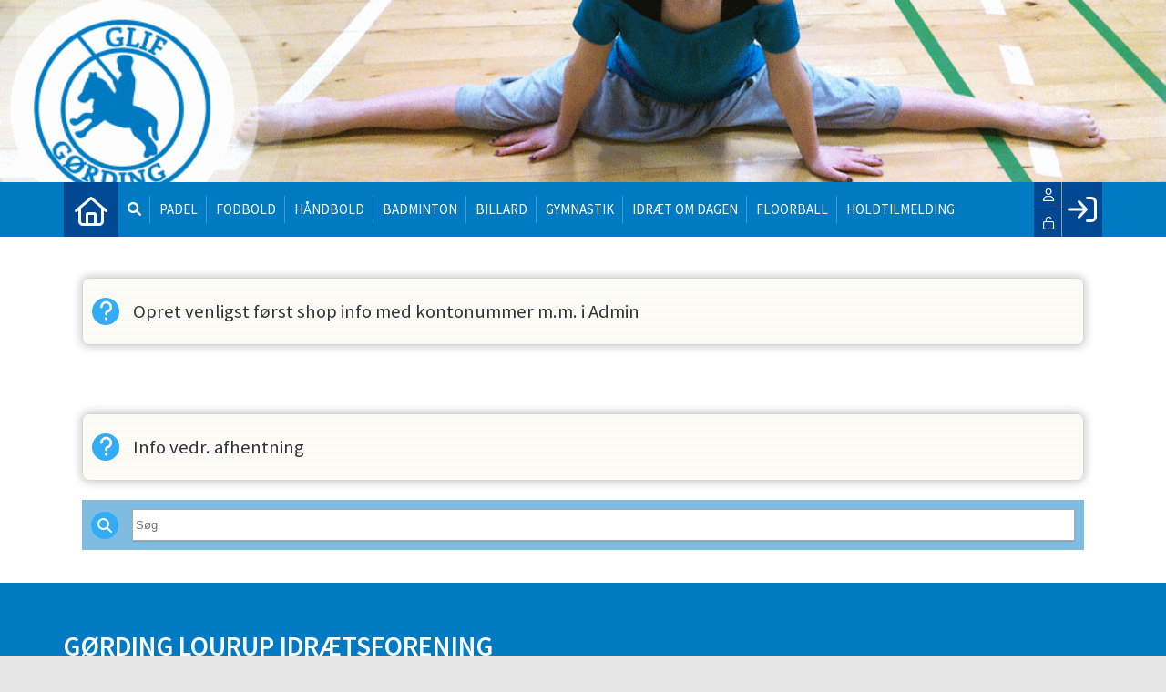

--- FILE ---
content_type: text/html; charset=utf-8
request_url: https://glif.dk/cms/ShopOverview.aspx
body_size: 20709
content:
<!-- ASP.NET -->


<!--  DOCTYPE  -->
<!DOCTYPE html PUBLIC "-//W3C//DTD XHTML 1.0 Transitional//EN" "http://www.w3.org/TR/xhtml1/DTD/xhtml1-transitional.dtd">
<html id="html" xmlns="http://www.w3.org/1999/xhtml">
	<!--  HEAD  -->
	
	
	<head>
		<meta http-equiv="Content-Type" content="text/html; charset="utf-8" />
		<link href="../cms/ClubGlif/style.css" rel="stylesheet" type="text/css" />
		<script language="javascript" type="text/javascript" src="../ToolTip.js"></script>
		<title>Klubmodul.dk -  Nem klubadministration</title>
	
	
	<meta name="viewport" content="width=device-width, initial-scale=1, maximum-scale=1, user-scalable=no">

	<!-- FAVICON -->
	<link rel="shortcut icon" href="/favicon.png" type="image/png">
	<link rel="icon" href="../cms/ClubGlif/images/favicon.png" type="image/png">

	<!--  LINKS  -->
	<link rel="stylesheet" href="https://maxcdn.bootstrapcdn.com/font-awesome/4.5.0/css/font-awesome.min.css">
	<link href="https://fonts.googleapis.com/css?family=Source+Sans+Pro:200,400,600" rel="stylesheet">



	<!--  TRANSLATIONS  -->
	<script type="text/javascript" charset="UTF-8">
/*
* KLUBMODUL DESIGN VARIABLES
*/
window.km = (window.km != undefined) ? window.km : {};
window.km = {
	translations: {
		months: {
			1: 'januar',
			2: 'februar',
			3: 'marts',
			4: 'april',
			5: 'maj',
			6: 'juni',
			7: 'juli',
			8: 'august',
			9: 'september',
			10: 'oktober',
			11: 'november',
			12: 'december'
		},
		text: {
			readmore: 'Læs mere',
			mere: 'Mere',			
			readless: 'Læs mindre',			
			fblink: 'Se på Facebook',
			fblikes: 'synes godt om',
			share: 'Del',
			gallery: 'Klik for at se galleri',
			clubfolder: '../cms/ClubGlif'
		}
	}
};
</script>



	<!--  HEAD INCLUDE  -->
	


	<!--  DEFAULT ASSETS  -->
	<link rel="stylesheet" href="../cms/include/designs/novus/css/slick.min.css">
	<script type="text/javascript" src="../cms/include/designs/novus/js/jquery.min.js"></script>
	<script type="text/javascript" src="../cms/include/designs/novus/js/jquery.fittext.js"></script>
	<script type="text/javascript" src="../cms/include/designs/novus/js/slick.min.js"></script>
	<script type="text/javascript" src="../cms/include/designs/novus/js/lazy-load.min.js"></script>
	<script type="text/javascript" src="../cms/include/designs/novus/js/jquery.fullPage.js"></script>
	<link rel="stylesheet" href="../cms/css/kmresponsive.css">
	<script src="../cms/js/kmresponsive.js"></script>

	<!--  MAIN ASSETS  -->
	<script type="text/javascript" src="../cms/include/designs/novus/js/main.js"></script>
	<link rel="stylesheet" href="../cms/include/designs/novus/css/main.css">



	</head>
	<!--  BODY  -->
	<body comply="true" id="body">
		<div id="fb-root"></div>
		<script>
			(function(d, s, id) {
			  var js, fjs = d.getElementsByTagName(s)[0];
			  if (d.getElementById(id)) return;
			  js = d.createElement(s); js.id = id;
			  js.src = 'https://connect.facebook.net/da_DK/sdk.js#xfbml=1&version=v3.0&appId=381956435569066';
			  fjs.parentNode.insertBefore(js, fjs);
			}(document, 'script', 'facebook-jssdk'));
		</script>
		<!--  LANGUAGE  -->
		<div id="DK">
		<div id="TipBox"></div>

		<!--  FORM START  -->
		<form name="aspnetForm" method="post" action="./ShopOverview.aspx" onsubmit="javascript:return WebForm_OnSubmit();" onkeypress="javascript:return WebForm_FireDefaultButton(event, 'ctl00_ImgLogin')" id="aspnetForm">
<div>
<input type="hidden" name="__EVENTTARGET" id="__EVENTTARGET" value="" />
<input type="hidden" name="__EVENTARGUMENT" id="__EVENTARGUMENT" value="" />
<input type="hidden" name="__VIEWSTATE" id="__VIEWSTATE" value="lKKlmnR5JUTw+HMxjvGFIIchrtJgMtEXqCqzEa/KYo12xPrgbeBVu41wKGv+RNfw+C9/MgjHyFCG0PwH6j+JRf3FbAptj1SA3YPpzqeDDf12U5FnJ4mbovOuN77r71x7GilCHeXMWlE2RYeq+c61ycUYR1+q4FUjNHV7YuIwqCL13B63fJ1zkn8Q32a/uUTLMWH9IZhBs3+q4K0LqDR6aB0owv5sb+FFmxuJWEhjTnJ7LP+LxGK5wNtCp+RnMA3UHM/I5Db7QStKoB2Whxsc08Eo+bzXVBGUmi4Y4PI3N2CPy/qCNAfPghPvuDSwVKxp7enqj3LozxPSIcUhDKPLcGRi6PBJSin9xfoy1zkHZWhLF0mjDsh2QlVJta3yH8HOhwpsFlLjfUR37oPqRIc1zHSBuZ9jv0yzEXQWy4+rHUPJ/g9GC6/[base64]/DSHyNFLTBSpv8ZPR5nnBq/WnIkaYSlnBFhx0FB2t5/oH2fPrpkxfsJFd17tFvboWhCOheKNow3k/[base64]/JKz8nsUFg2BJm+cEiryckZNU4h6cxCmaKtGP/57Jn5tEhm/8BSOK4pthRszA0F9E4q8XOjLwOy41ufpb9sfgRZF/MkY/urXLDXLZYpQQ/gjo63mjBKm1Xg31biwwfQfy2Lw4F5nRIc+Ba/RDwFBfyzbYfqpC886G127GjRac4Z5UVmIG6jNz2kbWK5utRtiIpzsAg/9+W5dtqUXiEhuuD0idnrs7+3QOgdt0a7imHUIAE/e2N/cP5R/Dy6qX3oDCRhxxtBsudXo67H5zm1GXJz0RAU9ouywv9xARr1SHuzKbldCSwf++QH7/[base64]/cEGzrqIynOJQxI8GpodhOYUq7g/kyqh0+plPnF2xqnm6yltDk+hC/rebcJKckKAPcvA4IUOevzCOi6uMQjcB/yur/JdPNw/CWsbqh/GiXX47D5BhtbD0MCA4ZOOW6dlcxC0j4gHwyM21oVm3eZC6sTwfapzhDLVKOYXn8099nRnSAzbG/m72GfwOcTLujAquwjh0p+89IAHTbcEUpXb1cYdNgelvDXL5WA==" />
</div>

<script type="text/javascript">
//<![CDATA[
var theForm = document.forms['aspnetForm'];
if (!theForm) {
    theForm = document.aspnetForm;
}
function __doPostBack(eventTarget, eventArgument) {
    if (!theForm.onsubmit || (theForm.onsubmit() != false)) {
        theForm.__EVENTTARGET.value = eventTarget;
        theForm.__EVENTARGUMENT.value = eventArgument;
        theForm.submit();
    }
}
//]]>
</script>


<script src="/WebResource.axd?d=pynGkmcFUV13He1Qd6_TZPm2M114IwNzF0HCzKAx7-LwuF_7we9xzb9nJSz8w4Jl9qPJmIVyTWanGOh1ZCvkmw2&amp;t=638901608248157332" type="text/javascript"></script>

<script language='javascript' type='text/javascript' src='js/totop.js?v=1.12'></script><link href='css/design.css?v=1.13' rel='stylesheet' type='text/css' /><link href='../assets/fa/css/all.min.css?v=1.01' rel='stylesheet' type='text/css' />
<script src="/WebResource.axd?d=fqV81KWLWhVg-lLAb4IT6-vC5rWlN5XVgbXxhtGJeSGGheYSml97ZrwdVD-lS2xxooJiJExAnjPlJh2WchwBFYELrF8qT_8E6APJi0E90pQ1&amp;t=638901608248157332" type="text/javascript"></script>
<script src="/WebResource.axd?d=x2nkrMJGXkMELz33nwnakFXogdHq6qRpkInbP1eW1vOtUiz6q5q_7q05iZvpovx6LUl_k9iR4xMr9ct6pGJZmfU7Ri8XmA5_waAHFIrahY41&amp;t=638901608248157332" type="text/javascript"></script>
<script src="/WebResource.axd?d=JoBkLzP19aTuxbWOhHobYuhQg-77IZVFhI8eTU7HCmLIm1QdRR3n3VMzG7i-VpCirgnzgh6cUQf5p9-7Q0i7wg2&amp;t=638901608248157332" type="text/javascript"></script>
<script type="text/javascript">
//<![CDATA[
function WebForm_OnSubmit() {
if (typeof(ValidatorOnSubmit) == "function" && ValidatorOnSubmit() == false) return false;
return true;
}
//]]>
</script>

<div>

	<input type="hidden" name="__VIEWSTATEGENERATOR" id="__VIEWSTATEGENERATOR" value="CA9C5B00" />
	<input type="hidden" name="__SCROLLPOSITIONX" id="__SCROLLPOSITIONX" value="0" />
	<input type="hidden" name="__SCROLLPOSITIONY" id="__SCROLLPOSITIONY" value="0" />
	<input type="hidden" name="__EVENTVALIDATION" id="__EVENTVALIDATION" value="Q6eOXJFEkEjpkZpyW5pMLmgqW4N/mogPUCtKS+Qe6dNm2FVsdgLT7ECbChkRQOdSYFzNLfUb48XS62QrOwPG9RXi3v16jJNglwlyrZeU1CrFvH+6uRkw33QsQxmS2AS1y1a9FD8+NULxitioWpMCI0gNOKN6PaOTuSvvkLh/cONJiRdyGKH8K0UFCbzzvoy7GJ9YXW1TBtAY5QA3vOyNSrAcgmacigr5MHYPYQXQSi0qbbVNFXJDzpe/ZShjI5F+TVgDnTJOClFhCoupt3lA0g==" />
</div>
			<input type="hidden" name="ctl00$hdnKlubBackgroundColor" id="hdnKlubBackgroundColor" value="#007ac3" />
			<script src="../cms/include/color/colors.js"></script>
			<div id="screen-wrap">
				<div style="display:none;" id="lang_control">DK</div>

				<!--  TOPMENU START  -->
				<div id="menuBar" class="km-bg-blue">
					<div class="container">
						<div id="menu-mobile" class="km-bg-blue">
						<div id="mobileLogo" class="hidden-lg hidden-md hidden-sm">
							<span id="menuHeaderClubName"></span>
						</div>
							<div id="nav-icon3">
								<span></span>
								<span></span>
								<span></span>
								<span></span>
							</div>
						</div>
						<div id="topmenu">
							<div id="topmenu-responsive" class="km-bg-blue">
								<ul id="menu">
									<a href="default.aspx" class="home_link_responsive undefined" role="menuitem" style="position: relative;"><i class="fa fa-home" aria-hidden="true"></i></a>
									
<script>

    $(window).load(function () {
        if (window.fancy != undefined && window.fancy == true) {
            $('head').append("<scr" + "ipt type=\"text/javascript\" src=\"js/fancy.menu.js\"></scr" + "ipt>");
            $('head').append("<link href='css/fancy.menu.css' rel='stylesheet' />");
        }
        var isiPad = navigator.userAgent.toLowerCase().indexOf("ipad");
        if (isiPad > -1) {
            $('#menu a.popout').attr("href", "#");
            $('#menu a.popout').removeAttr("onclick");
        }
    });
</script>
<link href="css/TopMenu.css?v=1.03" rel="stylesheet" />
<a href="#menu_SkipLink"><img alt="Skip Navigation Links" src="/WebResource.axd?d=rKN1opQVoh180LaGjXZZkIvm49U3Oqo5wFPwD1-FxyDjQ6BOeRV-O86Ij6wE2NH-vcncG6K9-VDCJKh7ugn3QQ2&amp;t=638901608248157332" width="0" height="0" style="border-width:0px;" /></a><div class="topmn" id="menu">
	<ul class="level1">
		<li><a class="level1 menu" href="/cms/searchbutton.aspx"><span class='hasIcon'><i class='fa-regular fa-search'></i></span><span>søg</span></a></li><li><a class="level1 menu" href="https://glifpadel.klub-modul.dk/default.aspx" target="_blank"><span>Padel</span></a></li><li><a class="level1 menu" href="https://gliffodbold.klub-modul.dk/" target="_blank"><span>Fodbold</span></a></li><li><a class="level1 menu" href="https://glifhaandbold.klub-modul.dk/" target="_blank"><span>Håndbold</span></a></li><li><a class="level1 menu" href="https://glifbadminton.klub-modul.dk/" target="_blank"><span>Badminton</span></a></li><li><a class="level1 menu" href="https://glifbillard.klub-modul.dk/" target="_blank"><span>Billard</span></a></li><li><a class="level1 menu" href="https://glifgymnastik.klub-modul.dk/" target="_blank"><span>Gymnastik</span></a></li><li><a class="level1 menu" href="https://glifidratomdagen.klub-modul.dk/" target="_blank"><span>Idræt om dagen</span></a></li><li><a class="level1 menu" href="https://gliffloorball.klub-modul.dk/" target="_blank"><span>Floorball</span></a></li><li><a class="level1 menu" href="/cms/TeamOverviewList.aspx"><span>Holdtilmelding</span></a></li>
	</ul>
</div><a id="menu_SkipLink"></a>

<div id="topMenuSearchInput" style="display: none">
    <label for="txtTopMenuSearch"></label>
    <input type="text" id="txtTopMenuSearch" style="width: 100px; margin: 0 10px;" placeholder="Søg" /><input id="btnTopMenuSearch" type="button" value="Søg" />
</div>
<div id="topMenuSearchBtn" style="display: none">
    <div id="topMenuSearchHover">
        <li><i style="width: 100%;" class="fa-solid fa-search menu level1"></i></li>
    </div>
    <div class="km-bg-blue" id="topMenuSearchInput2">
        <input type="text" id="txtTopMenuSearch2" placeholder="Søg" />
        <input id="btnTopMenuSearch2" type="button" value="Søg" />
    </div>
</div>
<script>
    'use strict';

    (function (km) {
        var $topMenuSearchInput = $('#topMenuSearchInput'),
            $topMenuSearchBtn = $('#topMenuSearchBtn'),
            $txtTopMenuSearch = $('#txtTopMenuSearch'),
            $txtTopMenuSearch2 = $('#txtTopMenuSearch2'),
            $btnTopMenuSearch = $('#btnTopMenuSearch'),
            $btnTopMenuSearch2 = $('#btnTopMenuSearch2'),
            enableSearchInput = false,
            enableSearchBtn = true,
            $menuItemSearchBtnLi = null,
            $menuItemSearchInputLi = null;

        function search(input) {
            if (input.length > 0) {
                location.href = '/cms/search.aspx?term=' + encodeURIComponent(input);
            }
        }

        if (enableSearchBtn === true) {
            $menuItemSearchBtnLi = $('#menu li a[href=\'/cms/searchbutton.aspx\']').eq(0).parent();

            if (location.pathname.toLowerCase() !== '/cms/search.aspx') {
                $menuItemSearchBtnLi.html('');
                $topMenuSearchBtn.detach();
                $menuItemSearchBtnLi.append($topMenuSearchBtn);
                $topMenuSearchBtn.css('display', 'block');

                $txtTopMenuSearch2.on('keypress',
                    function (e) {
                        if (e.keyCode === 13) { //Enter
                            e.preventDefault();

                            search($txtTopMenuSearch2.val().trim());
                        }
                    }
                );
                $btnTopMenuSearch2.on('click',
                    function (e) {
                        e.preventDefault();

                        search($txtTopMenuSearch2.val().trim());
                    }
                );
            } else {
                $menuItemSearchBtnLi.css('display', 'none');
            }
        }

        if (enableSearchInput === true) {
            $menuItemSearchInputLi = $('#menu li a[href=\'/cms/searchinput.aspx\']').eq(0).parent();

            if (location.pathname.toLowerCase() !== '/cms/search.aspx') {
                $menuItemSearchInputLi.html('');
                $topMenuSearchInput.detach();
                $menuItemSearchInputLi.append($topMenuSearchInput);
                $topMenuSearchInput.css('display', 'block');

                $txtTopMenuSearch.on('keypress',
                    function (e) {
                        if (e.keyCode === 13) { //Enter
                            e.preventDefault();

                            search($txtTopMenuSearch.val().trim());
                        }
                    }
                );
            } else {
                $menuItemSearchInputLi.css('display', 'none');
            }

            $btnTopMenuSearch.on('click',
                function (e) {
                    e.preventDefault();

                    search($txtTopMenuSearch.val().trim());
                }
            );
        }
    })(window.km = window.km || {});    
</script>

								</ul>
							</div>
							<div id="shadow-box">
							</div>
							<div id="usermenu">
								<link rel="stylesheet" href="../admin/font/css/fontawesome.min.css" />
<link rel="stylesheet" href="../admin/font/css/all.min.css"  />
<link rel="stylesheet" href="../admin/font/css/brands.min.css">
<link href="include/usermenu2.css?v=1.1" rel="stylesheet" type="text/css" />

<div id="ctl00_panelAnonymousTemplate">
	
<a id="ctl00_ImgLogin" href="javascript:WebForm_DoPostBackWithOptions(new WebForm_PostBackOptions(&quot;ctl00$ImgLogin&quot;, &quot;&quot;, true, &quot;Login&quot;, &quot;&quot;, false, true))"></a>
	<div id="km-log-in">
    	<div id="kmlogin">
        	<a class="km-login-color" Title="Log ind" href="javascript:WebForm_DoPostBackWithOptions(new WebForm_PostBackOptions(&quot;ctl00$ctl00&quot;, &quot;&quot;, true, &quot;Login&quot;, &quot;&quot;, false, true))"><i class="fa fa-sign-in" aria-hidden="true"></i><i class="fa fa-chevron-right" aria-hidden="true"></i></a>
        </div>
      	<span id="ctl00_valCustUkendt" style="color:Red;visibility:hidden;">Ukendt brugernavn/password</span>	
        
        <div id="km-login-input">
        	<div class="btnwrapwrap">
            	<div class="btnwrap">
                	<span>
						<div class="km-login-color"><span id="ctl00_valReqUsername" style="color:Red;visibility:hidden;">*</span><i class="far fa-user"></i><input name="ctl00$txtUsername" id="ctl00_txtUsername" type="email" Placeholder="Brugernavn" class="searchbox" /></div>
			
						<div class="km-login-color"><span id="ctl00_valReqPassword" style="color:Red;visibility:hidden;">*</span><i class="far fa-unlock"></i><input name="ctl00$txtPassword" type="password" id="ctl00_txtPassword" Placeholder="Password" class="searchbox" /></div>
                    </span>
                    <div id="km-login-options">
                    	<div><a id="ctl00_lnkFacebookLogin" class="fbLogin" AlternateText="Login with Facebook" href="javascript:__doPostBack(&#39;ctl00$lnkFacebookLogin&#39;,&#39;&#39;)"><i class="fab fa-facebook" aria-hidden="true"></i>Facebook login</a></div>             
                    	<div><label><i class="fas fa-save"></i> Husk mig <input id="ctl00_chkKeepmeSignIN" type="checkbox" name="ctl00$chkKeepmeSignIN" checked="checked" /></label></div>                               	
						<div><a href="GlemtLogin.aspx" title='Klik her for at f&aring; tilsendt dine login oplysninger'><i class="fas fa-key"></i>Glemt password</a></div>
                        <div><a id="ctl00_lnkCreateprofile" class="km-login-createprofile" href="ProfileMaintenance.aspx"><i class="fas fa-user-plus" aria-hidden="true"></i>Opret profil</a></div>
                        <a class="km-login-btn" Title="Log ind" href="javascript:WebForm_DoPostBackWithOptions(new WebForm_PostBackOptions(&quot;ctl00$ctl01&quot;, &quot;&quot;, true, &quot;Login&quot;, &quot;&quot;, false, true))">Log ind <i class="fas fa-chevron-right"></i></a>	
                    </div>
          		</div>
          	</div>          
        </div>
        
        </div>                                 

</div>

<script>

 
   $(window).scroll(function(){
		var scrollTop = $(window).scrollTop();
	if(scrollTop == 0){
		$("#usermenu").removeClass("scrolled");
	} else {
		$("#usermenu").addClass("scrolled");
	
   $(".loggedin").click(function() {
	   	if ($(window).width() < 769 && $("#usermenu").hasClass("scrolled")) {
  $("#usermenu").removeClass("scrolled");
   $("#usermenu").addClass("scrolledclick");
    }
	else if ($(window).width() < 769 && $("#usermenu").hasClass("scrolledclick")) {
		 $("#usermenu").addClass("scrolled");
   $("#usermenu").removeClass("scrolledclick");
	}
});
	}	

	});

if ($(window).width() < 769) {
	$("#ctl00_panelAnonymousTemplate").prepend('<div id="loginclose"></div>')
	$("#km-login-input").prepend('<div class="usermenutopicon"><i class="fad fa-user km-blue"></i></div>');
	$("#ctl00_panelAnonymousTemplate .btnwrapwrap").removeClass("btnwrapwrap");
	$("#ctl00_panelAnonymousTemplate .btnwrap").removeClass("btnwrap");
	$("#km-login-options").attr("id", "");
	$("#km-login-input .km-login-color i").addClass("km-blue");
	$("#km-login-input .km-login-color").removeClass("km-login-color");
	$(".km-login-btn").addClass("km-bg-blue");
	$("#kmlogin").click(function(e) {
		e.preventDefault();
		$("#ctl00_panelAnonymousTemplate").toggleClass("showlogin");	
	});
	$("#loginclose").click(function(e) {
		e.preventDefault();
		$("#ctl00_panelAnonymousTemplate").toggleClass("showlogin");	
	});
}
	
</script>
							</div>
						</div>
					</div>
				</div>
				
				<!--  CONTENT  -->
				<script type="text/javascript" src="../cms/include/designs/novus/js/novusmain.js?v=1.14"></script>
<link rel="stylesheet" href="../cms/include/designs/novus/css/novusmain.css?v=1.03">
<!--  BANNER  -->
<div id="banner" class="">
    <div class="container">
        <div class="row">
            <div class="col-sm-12 col-xs-12">
                <div class="heroSlider-fixed">
                    <div class="slider" id="banner-slider"> </div>
                    <div class="prev"> <span class="fa fa-angle-double-left km-txt-blue" aria-hidden="true"></span> </div>
                    <div class="next"> <span class="fa fa-angle-double-right km-txt-blue" aria-hidden="true"></span> </div>
                </div>
                <div id="banner-overlay">
                	<div>
                		<a style="display: none;" id="banner-logo" href="default.aspx">
                			<img src="ClubGlif/images/logo.png" />
                		</a>
                	</div>
                	<div>
                		<h2 id="banner-h2">
                			Klubmodul
                		</h2>
                	</div>
                	<div>
                		<div id="banner-buttons">
	                		<a id="banner-opret" class="km-bg-blue km-hover-blue-dark" href="../cms/profilemaintenance.aspx">
	                			<span>Bliv medlem</span>
								<span style="display: none;">Tilmelding</span>
	                		</a>							
	                		<a target="_blank" id="banner-facebook" class="km-bg-blue km-hover-blue-dark hide" href="#facebook">
	                			<i class="fab fa-facebook"></i>
	                		</a>
	                	</div>
                	</div>
                </div>
            </div>
        </div>
    </div>
</div>
<!--  CONTENT  -->
<div id="main-content">
	<div class="container">
		<div class="row">
			<div class="col-sm-12 col-xs-12">
				<div id="indhold">
					
  <link href="css/kmstyle.css" rel="stylesheet" type="text/css" />
  <script type="text/javascript">
if (typeof jQuery != 'undefined') {
    console.log("Jquery loaded...proceeding");
} else {
    console.log("Jquery did not load....applying jQuery");
    document.write("<scr" + "ipt type=\"text/javascript\" src=\"https://ajax.googleapis.com/ajax/libs/jquery/1.11.3/jquery.min.js\"></scr" + "ipt>");
}
</script>
  <link rel="stylesheet" href="https://ajax.googleapis.com/ajax/libs/jqueryui/1.11.4/themes/smoothness/jquery-ui.css">
  <script src="https://ajax.googleapis.com/ajax/libs/jqueryui/1.11.4/jquery-ui.min.js"></script>
  <script type="text/javascript" src="js/pages/jquery.nicescroll.js"></script>
  <script language="javascript" type="text/javascript">
    function HideImagesAndPrices(id) {
        var objImg;
        var objPrice;
        var objHiddenSelectedProductVariant;
        for (var ix = 0; ix < 999; ix++) {
            objImg = window.document.getElementById("imgShop_" + id + "_" + ix);
            objPrice = window.document.getElementById("spanPrice_" + id + "_" + ix);
            objHiddenSelectedProductVariant = window.document.getElementById("txtHiddenSelectedProductVariant_" + id);
            if (objImg) {
                objImg.style.display = 'none';
                objPrice.style.display = 'none';
                objHiddenSelectedProductVariant.value = "";
            } else
                break;
        }
    }

    function ShowImageAndPrice(id, sequence, variantid) {
        var objImg = window.document.getElementById("imgShop_" + id + "_" + sequence);
        var objPrice = window.document.getElementById("spanPrice_" + id + "_" + sequence);
        var objHiddenSelectedProductVariant = window.document.getElementById("txtHiddenSelectedProductVariant_" + id);
        if (objImg) {
            objPrice.style.display = 'block';
            objHiddenSelectedProductVariant.value = variantid;
            objImg.style.display = 'block';
        }
    }
</script>
  <style>
	  .fullwidth {
		  width: calc(100% - 20px);
	  }
div.scroll
{
width:290px;
height:150px;
overflow:auto;
}
	  .inactive {
		  pointer-events: none;
		  opacity: 0.5;
	  }
	  .km-card, .km-card * {
		  box-sizing: content-box !important;
	  }
	  .showone {
		  display: block !important;
	  }
	  .shop-stock {
		  font-size: 0.75em;
		  display: none;
	  }
</style>
  
  <div id="km-shopoverview">
    <div id="ctl00_ContentPlaceHolderBody_panelShopMasterMissing">
	
    
      <div class="km-card-inner km-card-bg" style="visibility: visible;">
        <div class="km-guide km-ico">
          <div class="km-ico-inner">
            <div class="h3">Opret venligst først shop info med kontonummer m.m. i Admin</div>
          </div>
        </div>
        <div class="clearfix"></div>
      </div>
      
</div>

      <div class="km_design">
        <div id="design_top">
          <div id="item_search_wrapper">
            <div id="item_search" class="hide km-bg-blue-fade">
          
              <div id="item-tag-container" >
                <div id="item_tag_inner"> <i class="fa-regular fa-filter"></i>
              	    <div id="item-tag-filter">
					    <span class="tag show-all bg-green dark"><span class="item-tag-hover"></span><span><i class="fa-regular fa-check"></i> Vis alle</span></span>
					    
				    </div>
                </div>
              </div>
            </div>
          </div>
        </div>
    </div>

    <div class="km-showoverview-top">
      <div class="km-card-inner km-card-bg" style="visibility: visible;">
        <div class="km-guide km-ico">
          <div class="km-ico-inner">
            <div class="h3">Info vedr. afhentning</div>
            <span id="ctl00_ContentPlaceHolderBody_lblDeliveryText"></span>
          </div>
        </div>
        <div class="clearfix"></div>
      </div>
      <div class="clearfix"></div>
    </div>
    
      <div id="dibs-complete-checkout-km" style="display: none"></div>
    <div id="km-search-wrapper" class="km-ico" style="display: block;">
      <div id="km-search" class="km-ico km-bg-blue-fade">
        <div id="km-search-inner" class="km-ico-inner">
          <input placeholder="Søg" class="km-card-search txtFelt" type="text">
        </div>
      </div>
    </div>

    
  </div>

  <!-- SIMPLE: load all images after the page is fully loaded -->
  <script>
    (function($){
      function loadAllAfterPage() {
        var $nodes = $('[imgload]').filter(function(){
          var v = $(this).attr('imgload');
          return v && v !== '';
        });

        // Optional: see how many we’re loading
        // console.log('imgload count:', $nodes.length);

        $nodes.each(function(){
          var $el = $(this), url = $el.attr('imgload');
          $el.attr('imgload',''); // prevent double work

          if (this.tagName === 'IMG') {
            var $$ = $el.one('error', function(){
              // fallback if handler hiccups
              $el.attr('src','https://www.klubmodul.dk/cms/images/shopimg.png');
            }).one('load', function(){
              // no-op
            });
            $el.attr('loading','lazy').attr('decoding','async').attr('src', url);
          } else if (this.tagName === 'IFRAME') {
            $el.attr('src', url);
          } else if (this.tagName === 'DIV') {
            // background-image support
            var img = new Image();
            img.onload = function(){ $el.css('background-image','url('+url+')'); };
            img.onerror = function(){ /* you could set a fallback bg here */ };
            img.src = url;
          }
        });
      }

      // Start after everything (HTML/CSS/JS) has loaded
      $(window).on('load', function(){
        loadAllAfterPage();
      });

      // If you reveal variants or tabs later, you can call:
      window.loadViewport = function(){ loadAllAfterPage(); }; // keep compatibility with existing calls
    })(jQuery);
  </script>

  <script>
	  // Run on page load
$(function () {
  // Helper: Get query param by name
  function getQueryParam(name) {
    const match = location.search.match(new RegExp('[?&]' + name + '=([^&]*)'));
    return match ? decodeURIComponent(match[1].toLowerCase()) : null;
  }

  const tag = getQueryParam('tag');
  const ne = getQueryParam('ne');
  const savedTag = localStorage.getItem('savedTag');

  // If ?ne=1 — hide all cards
  if (ne === '1') {
    $('.km-card').hide();
    return; // Stop further processing
  }

  // Show only cards matching tag param
  if (tag) {
	 $(".km_design").remove();
    const tagLower = tag.toLowerCase();
    console.log('Filtering .km-card with class:', tagLower);
    $('.km-card').hide().filter(function () {
      const classList = $(this).attr('class').toLowerCase().split(/\s+/);
      return classList.includes(tagLower);
    }).show();
  }

  // Show only cards matching saved tag in localStorage
  if (savedTag) {
    const tagLower = savedTag.toLowerCase();
    $('.km-card').hide().filter(function () {
      const classList = $(this).attr('class').toLowerCase().split(/\s+/);
      return classList.includes(tagLower);
    }).show();
    localStorage.removeItem('savedTag');
  }

  // On click, save current tag param to localStorage
  $('.km-shop-add-to-cart-btn, .km-shop-remove-from-cart').on('click', function () {
    const currentTag = getQueryParam('tag');
    if (currentTag) {
      localStorage.setItem('savedTag', currentTag.toLowerCase());
    }
  });
});
</script>

<script>
$(window).load(function() {

    $('.km-card').each(function() {
       
        if ($(this).find(".km-enrollees").text() == "0") {
            $(this).find(".km-participants").remove();
        }
    });
		
	$(".shop-stock").each(function() {
		var am = parseInt($(this).find("span").text());
		var count = 10;
		if(window.shopstock != undefined) {
            count = window.shopstock;
        }
		if (am < count) {
			$(this).show();
		}
	})
	$('.km-shop-add-to-cart-btn').click(function(){
		$(this).find('.fa-shopping-cart').animate({ fontSize : '0px' },300);
		$(this).find('.fa-spinner').animate({ fontSize : '25px' },300);
	});

    //tags
    var currentFilter = null;
    if ($("#item-tag-filter .tag:not(.show-all)").length) {
        $(".tag:not(.show-all)").each(function () {
            var bgColor = generateBackgroundColor($(this).text());
            $(this).css("background-color", bgColor)
            checkBackgroundColor($(this));
        });

        $("#item_search").removeClass("hide");
    }
    $("#item-tag-container .tag").click(function () {
        var $this = $(this);
        // Check if the clicked tag is the 'show-all' tag
        if ($this.hasClass("show-all")) {
            updateFilterStyle('show-all');
            currentFilter = null;
        } else {
            var filterID = $this.attr("class").split(' ')[0];
            currentFilter = $this.attr("class").split(' ')[0];
            updateFilterStyle(filterID);
        }

        // Update active class
        $("#item-tag-container .active").removeClass("active");
        $this.addClass("active");

    });
    function updateFilterStyle(filterClass) {
        // Remove any existing filter style if it exists
        $('#filter-style').remove();

        // If no specific filter is applied, do not add a style
        if (filterClass === 'show-all') {
        }
        else {
            // Append a new style tag to head
            $('head').append('<style id="filter-style">.km-card:not(.' + filterClass + ') { display: none !important; }</style>');
        }
    }
    //tags
});
      //tags
      function generateBackgroundColor(tagText) {
          var hash = 0;
          for (var i = 0; i < tagText.length; i++) {
              hash = tagText.charCodeAt(i) + ((hash << 5) - hash);
          }
          var color = '#';
          for (var j = 0; j < 3; j++) {
              var value = (hash >> (j * 8)) & 0xFF;
              color += ('00' + value.toString(16)).substr(-2);
          }
          return color;
      }
      function checkBackgroundColor(element) {
          var backgroundColor = element.css('background-color');
          var isLight = isLightColor(backgroundColor);

          if (isLight) {
              element.addClass('light');
          } else {
              element.addClass('dark');
          }
      }
      function isLightColor(color) {
          if (color.includes('gradient')) {
              var firstColor = color.match(/rgba?\((\d+),\s*(\d+),\s*(\d+)/);
              var r = parseInt(firstColor[1]);
              var g = parseInt(firstColor[2]);
              var b = parseInt(firstColor[3]);
          } else {
              var rgb = color.match(/^rgba?\((\d+),\s*(\d+),\s*(\d+)/);
              var r = parseInt(rgb[1]);
              var g = parseInt(rgb[2]);
              var b = parseInt(rgb[3]);
          }
          var luminance = 0.2126 * r + 0.7152 * g + 0.0722 * b;
          return luminance > 160;
      }
    //tags
  </script>
  <script>
	  $(document).ready(function() {
    function checkAndToggleInactive($element) {
        var $kmCard = $element.closest('.km-card');
        if ($kmCard.find('.km-specialprice').find('div.h3').text() == "Vælg variant" && $kmCard.find(".km-card-slider").is(":visible")) {
            $kmCard.find(".km-shop-add-to-cart-btn").addClass("inactive");
        } else {
            $kmCard.find(".km-shop-add-to-cart-btn").removeClass("inactive");
        }
    }

    var targetNode = $("body")[0];
    var config = { childList: true, subtree: true };
    var callback = function(mutationsList) {
        $(mutationsList).each(function() {
            var $target = $(this.target);
            if ($target.closest('.km-card-slider > div.km-specialprice.km-open-in-card.km-slide-open.km-bico.km-bg-blue-fade > div > div').length) {
                checkAndToggleInactive($target);
            }
        });
    };
    var observer = new MutationObserver(callback);
    observer.observe(targetNode, config);
});
$(window).load(function() {
    $('.km-card').each(function() {
        var km_shop_price_tag_txt = "";
        $(this).find('.km-shop-selected-price-wrap').each(function() {
            var km_shop_text_display = $(this).css('display');
            if (km_shop_text_display == 'block') {
                km_shop_price_tag_txt = $(this).text();
            }
        });
        $(this).find('.km-shop-dynamic-price-tag').html(km_shop_price_tag_txt);
    });
    $('.km-shop-selected-price-wrap').change(function() {
        var km_shop_text_display = $(this).css('display');
        if (km_shop_text_display == 'block') {
            km_shop_price_tag_txt = $(this).text();
        }
    }); 
    $(".km-card-overflow").each(function() {
        if ($(this).find(".km-teaser").outerHeight() == 90) {
            $(this).find(".km-teaser").addClass("km-height-hidden km-card-bg");
            $(this).find(".km-teaser").prepend('<div class="km-height-hidden-top km-bg-blue"></div>');
            $(this).find(".km-teaser").attr("title", "Klik for at udvide");
            $(this).find(".km-teaser .h3").prepend('<div class="km-plus-expand km-blue"></div>');
        }
    });
    $('.km-card').each(function() {
        var km_shop_price_tag_txt = "";
        $(this).find('.km-shop-selected-price-wrap').each(function() {
            var km_shop_text_display = $(this).css('display');
            if (km_shop_text_display == 'block') {
                km_shop_price_tag_txt = $(this).text();
            }
        });
        $(this).find('.km-shop-dynamic-price-tag').html(km_shop_price_tag_txt);
    });
    $('.km-shop-selected-price-wrap').change(function() {
        var km_shop_text_display = $(this).css('display');
        if (km_shop_text_display == 'block') {
            km_shop_price_tag_txt = $(this).text();
        }
    });
});
</script>
  <script>
$(window).load(function() {
    $('.km-card-slider').each(function() {
        if ($(this).find(".km-ekstraprice").length > 1) {
            $(this).find('.km-slide-open').click(function() {
                $(this).parent().find('.km-specialpriceinner').slideToggle("fast", function() {});
            });
        }
        if ($(this).find(".km-ekstraprice").length == 1) {
            $(this).find('.km-slide-open').remove();
            $(this).addClass('km-price km-bico km-bg-blue-fade');
            $(this).find(".km-ekstraprice").addClass('km-ico-inner');
            $(this).find(".km-slide-inner").removeClass('km-slide-inner km-card-bg');
            $(this).removeClass('km-card-slider');
            $(this).find(".km-ekstraprice").removeClass('km-ekstraprice');
        }
    });
	$(".km-card .km-ekstraprice").on('click', function(e) {
		if ($(this).parents('.km-fullcard').length) {		
			var txt = $(this).find(" > span > span").text();
			$(this).parents(".km-fullcard").find("div.km-specialprice.km-open-in-card.km-slide-open.km-bico.km-bg-blue-fade > div > div").text(txt);
			
			
			if ($(this).closest('.km-fullcard').find('.km-specialprice').find('div.h3').text() == "Vælg variant" && $(this).closest('.km-fullcard').find(".km-slide-open").is(":visible"))  { 			
					$(this).closest('.km-fullcard').find(".km-shop-add-to-cart-btn").addClass("inactive");
				}
		else {
			$(this).closest('.km-fullcard').find(".km-shop-add-to-cart-btn").removeClass("inactive");
		}
			
		}
		$(this).closest(".km-card .km-specialpriceinner").slideToggle("fast", function() {});
		});
    $(".km-card-slider").each(function() {
        var control_if_element_exist = '' + $(this).find('.km-specialpriceinner').text().trim(); + '';
        if (control_if_element_exist == "") {
            $(this).hide();
        }
    });
   
    /* ======================================================================================== */
    $(".km-require-invite").each(function() {
        var txt_to_check_invitation = $(this).html();
        if (txt_to_check_invitation != "") {
            $(this).parent().removeClass('km-bg-green').addClass('km-bg-red');
            $(this).parent().find('.km-tilmeld-txt').hide();
        }
    });
    $(".km-specialpriceinner .km-ekstraprice").click(function() {
		$(".km-specialpriceinner .km-ekstraprice").removeClass('km-bg-blue');
		$(".km-specialpriceinner .km-ekstraprice").addClass('km-bg-blue-fade');
		$(this).toggleClass('km-bg-blue km-bg-blue-fade');
        var dynamic_price = $(this).find('.km-pricetag-txt').find('span').text();
        $(this).parent().parent().parent().find('.km-shop-dynamic-price-tag').html(dynamic_price);
		$(this).closest('.km-card').find('.km-shop-img').each(function(){
			if($(this).css('display') == "block"){
				var img_id = $(this).attr('id');
				img_id = img_id.replace('imgShop_','');
				var btn_test = $('#'+img_id+' > span > span').html();
				
				var btn_test2 = $('#'+img_id+' > span > span.shop-stock').html();
				if(btn_test != ""){
					$(this).closest('.km-card').find('.km-specialprice').find('div.h3').html(btn_test + " <span class='shop-stock' lager=" + $('#'+img_id+' > span > span.shop-stock span').text() + ">" + btn_test2 + "</span>");
				}
				if (parseInt($('#'+img_id+' > span > span.shop-stock span').text()) < 10) {
					$(this).closest('.km-card').find('.km-specialprice').find('div.h3 .shop-stock').show()
				}
			}
		});
    });
    $('.km-card').each(function() {
		$(this).uniqueId();
	});
	$('.km-shop-remove-from-cart').click(function(){
		$(this).find('.fa-times').animate({fontSize: "0px"});
		$(this).find('.fa-spinner').animate({fontSize: "15px"});
	});
    $(".km-card").each(function() {
        $(this).find('.km-height-hidden').click(function() {
			var thisID = $(this).parents(".km-card").attr("id");
			$(this).toggleClass('km-height-hidden');
            $(this).closest('.km-card').toggleClass("km-card km-fullcard");
			$('.km-card').hide();
			$(".km-fullcard .km-ekstraprice").each(function(){
				if ($(this).find(" > span > span").text() == "") {
					$(this).hide();
				}
			});
			$("html, body").animate({
                scrollTop: $('#' + thisID).offset().top - 60
            });
            setTimeout(function() {
                $("html, body").animate({
                    scrollTop: $('#' + thisID).offset().top - 60
                }, 555);
            }, 555);
        });
    });
    $(".km-card").each(function() {
        $(this).find('.km-close').click(function() {
            $(this).closest('.km-fullcard').toggleClass("km-card km-fullcard");
			$(this).closest('.km-card').find('.km-teaser').toggleClass('km-height-hidden');
			$('.km-card').show();
        });
    }); 
    /* ======================================================================================== */
	
    $('.km-card').each(function() {
		if ($(this).find(".km-price-wrapper .km-bg-blue-fade").length == 1) {
			$(this).find(".km-specialpriceinner").addClass("showone");
		}
		$(this).find('.km-shop-img').each(function(){
			if($(this).css('display') == "block"){
				var img_id = $(this).attr('id');
				img_id = img_id.replace('imgShop_','');
				var btn_test = $('#'+img_id+' > span > span').text();
				if ($(this).closest('.km-card').find('.km-specialprice').find('div.h3').text() == "Vælg variant" && $(this).closest('.km-card').find(".km-card-slider").is(":visible"))  { 			
					$(this).closest('.km-card').find(".km-shop-add-to-cart-btn").addClass("inactive");
				}
				
			}
		});
	});
    $(".km-card-inner").css('visibility', 'visible');
});
</script>
  <script language="javascript" type="text/javascript" src="js/pages/CMS/search_cards.js"></script>
    <script type="text/javascript" src="https://checkout.dibspayment.eu/v1/checkout.js?v=1"></script>

    <script type="text/javascript">
        (function (km) {
            'use strict';
            var checkOutKey = '1b3581a16f7d415f9daea3b0b582123c',
			partnerMerchantNumber = '100013986';


            $(function () {
                let getQueryStringParams = query => {
                    return query ? (/^[?#]/.test(query) ? query.slice(1) : query)
                        .split('&')
                        .reduce((params, param) => {
                            let [key, value] = param.split('=');
                            params[key] = value ? decodeURIComponent(value.replace(/\+/g, ' ')) : '';
                            return params;
                        }, {})
                        : {};
                }, initCheckout = ops => {
                    let checkoutOptions = {
                        checkoutKey: checkOutKey,
                        paymentId: ops.paymentId,
                        partnerMerchantNumber: partnerMerchantNumber,
                        containerId: 'dibs-complete-checkout-km',
                        language: 'da-DK',
                    };

                    $('#ctl00_ContentPlaceHolderBody_lnkPlaceOrder').css('display', 'none');
                    $('#dibs-complete-checkout-km').css('display', 'block');

                    if (ops.paymentId) {
                        let checkout = new Dibs.Checkout(checkoutOptions);
                        checkout.on('pay-initialized', function (response) {
                            if (window.console && console.log) {
                                console.log('pay-initialized', response);
                            }
                            checkout.send('payment-order-finalized', true);
                        });
                        checkout.on('payment-completed', function (response) {
                            if (window.console && console.log) {
                                console.log('payment-completed', response);
                            }
                        });
                        checkout.on('payment-cancelled', function (response) {
                            if (window.console && console.log) {
                                console.log('payment-cancelled', response);
                            }
                        });
                        checkout.on('address-changed', function (response) {
                            if (window.console && console.log) {
                                console.log('address-changed', response);
                            }
                        });
                    } else if (ops.msg) {
                        $('#dibs-complete-checkout-km').html(ops.msg);
                    }
                    }, qs = getQueryStringParams(location.search.toLowerCase()), showNetsEasy = false, paymentId = null;

                if (qs.hasOwnProperty("ne") && qs.ne === '1') {
                    showNetsEasy = true;
                }

                if (qs.hasOwnProperty('paymentid')) {
                    paymentId = qs.paymentId;
                }

                if (showNetsEasy && paymentId === null) {
                    $.ajax({
                        url: '/NETSEasyPaymentService.svc/CreatePaymentForShopPurchase',
                        dataType: 'json',
                        success: function (data, textStatus, jqXHR) {
                            if (data.paymentCreateRequestCreated) {
                                initCheckout({ paymentId: data.paymentId });
                            } else if (data.clientReload === true) {
                                location.href = '/cms/ShopOverview.aspx';
                            } else if (data.enrollmentType === 18 || data.enrollmentType === 21) {
                                location.href = '/cms/ProfilePaymentCompletedShow.aspx';
                            }
                        }
                    });
                }
                else if (paymentId !== null) {
                    initCheckout({ paymentId: paymentId });
                }
            });
        })(window.km = window.km || {});
    </script>
    
				</div>
			</div>
			<div id="holdidag" class="col-xs-12 hideOnSub hide"><div class="km-bg-blue"><span>Hold i dag</span><span><div id="hid_search"><label for="hid_searchinput"></label><input type="text" id="hid_searchinput" placeholder="Find hold" /><span id="hid_searchbtn"><i class="fas fa-search"></i></span></div></span></div><div id="holdidagcontent"></div></div>
		</div>
	</div>
</div>
<!--  NEWS  -->
<div id='news-bar' class="hideOnSub hide">
	<div class='container'>
		<div class='row'>
			<div class='col-sm-12 col-xs-12'>
				<h2 class="content-header">
        			<span class="km-txt-blue">
        				Nyheder
        			</span>
        		</h2>
			</div>
			<div class='col-sm-12 col-xs-12'>
				<div id="news-content"></div>
			</div>
		</div>
	</div>
</div>

<!--  FRAMES  -->
<div id='frames-bar' class="hideOnSub">
	<div class='container'>
		<div class='row'>
			<div class='col-sm-12 col-xs-12'>
				<h2 class="content-header">
        			<span class="km-txt-blue">
        				Følg med
        			</span>
        		</h2>
			</div>
			<div class='col-sm-4 col-xs-12 shadow hide' id="facebook">
				<a target="_blank" href="" class="km-bg-blue km-hover-blue-dark facebook-link">
					Facebook
				</a>
				<div id="facebook-feed"></div>
			</div>
			<div class='col-sm-4 col-xs-12 shadow hide' id="events">
				<a href="EventOverview.aspx" class="km-bg-blue km-hover-blue-dark">
					Events
				</a>
				<div id="events-content"></div>
			</div>
			<div class='col-sm-4 col-xs-12 shadow hide' id="calendar">
				<a href="activity.aspx" class="km-bg-blue km-hover-blue-dark">
					Kalender
				</a>
				<div id="calendar-content"></div>
			</div>
		</div>
	</div>
</div>
			<!--  TEAMS  -->
<div id='teams-bar' class="hideOnSub hide">
	<div class='container'>
		<div class='row'>
			<div class='col-sm-12 col-xs-12'>
				<h2 class="content-header">
					<span>
        			<a href="teamoverviewplan.aspx" class="km-txt-blue">
        				Hold
        			</a></span>
        		</h2>
			</div>
			<div class='col-sm-12 col-xs-12'>
				<div id="teams-content"></div>
				 <div class="prev"> <span class="fa fa-chevron-left" aria-hidden="true"></span> </div>
                    <div class="next"> <span class="fa fa-chevron-right" aria-hidden="true"></span> </div>
			</div>
		</div>
	</div>
</div>
<!--  SPONSORS  -->
<div id="sponsors" class="hide">
    <div class="container">
        <div class="row">
        	<div class="col-sm-12 col-xs-12">
        		<h2 class="content-header">
        			<span class="km-txt-blue">
        				Sponsorer
        			</span>
        		</h2>
        	</div>
            <div class="col-sm-12 col-xs-12">
                <div class="heroSlider-fixed">
                    <div class="slider" id="sponsor-slider"> </div>
                    <div class="prev"> <span class="fa fa-chevron-left" aria-hidden="true"></span> </div>
                    <div class="next"> <span class="fa fa-chevron-right" aria-hidden="true"></span> </div>
                </div>
            </div>
        </div>
    </div>
</div>
<div id="igembed" class="hide">
	<div class="container">
	<div class="row">
    <div class="col-sm-12 col-xs-12">
		<h2 class="content-header"><span>
        			<span class="km-txt-blue">
        				<i class="fa-brands fa-instagram km-blue"></i> Instagram
        			</span></span>
        		</h2>
		</div></div></div>
		<div class="row">
    <div class="col-sm-12 col-xs-12">
        <div class="heroSlider-fixed">
            <div class="slider" id="ig-slider"></div>           
        </div>
    </div>
	</div>
</div>
<div id="galembed" class="hide">
	<div class="row">
    <div class="col-sm-12 col-xs-12">
        <div class="heroSlider-fixed">
            <div class="slider" id="gallery-slider"></div>           
        </div>
    </div>
	</div>
</div>
<!--  FOOTER  -->
<footer class="km-bg-blue">
	<div id="footer-top">
		<div class="container">
			<div class="row">
				<div class="col-sm-12 col-xs-12">
					<h2><span id='footerClubName'>Gørding Lourup Idrætsforening</span></h2>
				</div>
				<div class="col-sm-4 col-xs-12">
					<h2>
						<span>Find os her</span>
					</h2>
					<div class="footer-box">
						<p>Skolegade 14</p><p>6690   - Gørding</p><p id='footer-phonewrap'>Tlf. <span id='footer-phone'>.</span></p><p style='display:none;' id='footer-cvrwrap'>CVR: <span id='footer-cvr'>00</span></p><p id='footer-email'>Mail: <span>cc@cc.dk</span></p>
						
					</div>
				</div>
				<div class="col-sm-8 col-xs-12 km-border-blue-dark">
					<h2>
						<span>Nyttige links</span>
					</h2>
					<div class="footer-box" id="footer-links">
                    	<div class="footer-link" style="display: none;">	
                        	<a href="/cms/TeamOverviewAlt.aspx">
                        		<i class="fas fa-credit-card"></i>
                            	<span>Medlemskab</span>
                        	</a>
                        </div>
                        <div class="footer-link" style="display: none;">	
                        	<a href="/cms/EventOverview.aspx">
                        		<i class="fas fa-calendar-plus"></i>
                            	<span>Events</span>
                        	</a>
                        </div>
                        <div class="footer-link" style="display: none;">	
                        	<a href="/cms/newsarchiveoverview.aspx">
                        		<i class="fas fa-newspaper"></i>
                            	<span>Nyheder</span>
                        	</a>
                        </div>
		            	<div class="footer-link" style="display: none;">	
		                	<a href="/cms/Activity.aspx">
		                		<i class="far fa-calendar-alt"></i>
		                    	<span>Kalender</span>
		                	</a>
		                </div>
		                <div class="footer-link" style="display: none;">	
		                	<a href="/cms/visbestyr.aspx">
		                		<i class="far fa-users"></i>
		                    	<span>Bestyrelse</span>
		                	</a>
		                </div>
		                <div class="footer-link" style="display: none;">	
		                	<a href="/cms/visinstruk.aspx">
		                		<i class="far fa-whistle"></i>
		                        <span style="display:none;">Instrukører</span>
		                    	<span>Trænere</span>
		                	</a>
		                </div>
		            	<div class="footer-link" style="display: none;">	
		                	<a href="/cms/Terms.aspx">
		                		<i class="far fa-file-alt"></i>
		                    	<span>Betingelser</span>
		                	</a>
		                </div>
		                <div class="footer-link" style="display: none;">	
		                	<a href="/cms/gdpr.aspx">
		                		<i class="far fa-handshake"></i>
		                    	<span>Privatlivspolitik</span>
		                	</a>
		                </div>
		                <div class="footer-link" style="display: none;">	
		                	<a href="/cms/Gallery.aspx">
		                		<i class="far fa-images"></i>
		                    	<span>Galleri</span>
		                	</a>
		                </div>
		                <div class="footer-link" style="display: none;">	
		                	<a href="/cms/Forum.aspx">
		                		<i class="far fa-comments"></i>
		                    	<span>Forum</span>
		                	</a>
		                </div>
		                <div class="footer-link" style="display: none;">	
		                	<a href="/cms/ProfileMaintainBooking.aspx">
		                		<i class="far fa-sign-in-alt"></i>
		                    	<span>Booking</span>
		                	</a>
		                </div>
		                <div class="footer-link" style="display: none;">	
		                	<a href="/cms/ShopOverview.aspx">
		                		<i class="far fa-cart-arrow-down"></i>
		                    	<span>Shop</span>
		                	</a>
		                </div>
		                <div class="footer-link" style="display: none;">	
		                	<a href="/cms/activity.aspx?CalendarType=Agenda">
		                		<i class="far fa-calendar-alt"></i>
		                    	<span>Agenda</span>
		                	</a>
		                </div>
		                <div class="footer-link" style="display: none;">	
		                	<a href="/cms/EventOverviewList.aspx">
		                		<i class="far fa-calendar-plus"></i>
		                    	<span>Event - Tabelvisning</span>
		                	</a>
		                </div>
		                <div class="footer-link" style="display: none;">	
		                	<a href="/cms/HallPlanShow.aspx">
		                		<i class="far fa-map-marked-alt"></i>
		                    	<span>Halplan</span>
		                	</a>
		                </div>
		                <div class="footer-link" style="display: none;">	
		                	<a href="/cms/RentalOverview.aspx">
		                		<i class="far fa-racquet"></i>
		                    	<span>Baneleje</span>
		                	</a>
		                </div>
		                <div class="footer-link" style="display: none;">	
		                	<a href="/cms/visluk.aspx">
		                		<i class="far fa-calendar-minus"></i>
		                    	<span>Lukkedage</span>
		                	</a>
		                </div>
		                <div class="footer-link" style="display: none;">	
		                	<a href="/cms/TeamOverviewProgramList.aspx">
		                		<i class="fas fa-arrow-right"></i>
		                    	<span>Holdtilmelding - Tabelvisning</span>
		                	</a>
		                </div>
		                <div class="footer-link" style="display: none;">	
		                	<a href="/cms/ProfilePlaygroundBooking.aspx">
		                		<i class="far fa-tennis-ball"></i>
		                    	<span>Bane booking oversigt</span>
		                	</a>
		                </div>









		                <!--
		            	<div id="footer-facebook" class="footer-link" style="display: none;">
		                	<a href="">
		                		<i class="fa fa-facebook-official"></i>
		                    	<span>Facebook</span>
		                	</a>
		                </div>
		                <div id="footer-instagram" class="footer-link" style="display: none;">
		                	<a href="">
		                		<i class="fa fa-instagram"></i>
		                    	<span>Instagram</span>
		                	</a>
		                </div>
		                <div id="footer-youtube" class="footer-link" style="display: none;">
		                	<a href="">
		                		<i class="fa fa-youtube-square"></i>
		                    	<span>Youtube</span>
		                	</a>
		                </div>
		            	-->
		            </div>
	            </div>
			</div>
		</div>
	</div>
	<div id='footer-bottom' class="km-bg-blue-dark">
		<div class='container'>
			<div class='row'>
				<div class="col-sm-12 col-xs-12">
					
					<div id="klubmodul">
						<a href="http://www.klubmodul.dk" target="_blank" title="Nem klubadministration"><img src="ClubGlif/images/kmw.png" border="0" /></a>
					</div>
				</div>
			</div>
		</div>
	</div>
</footer>
<div id="google-maps" class="hide">
	<iframe src="" width="100%" height="350" frameborder="0" style="border:0" allowfullscreen></iframe>
</div>
			</div>
			<!--  JAVASCRIPT START  -->
			<script type="text/javascript">
				(function() {
					var home = location.protocol + "//" + location.host;

					/*
					* KLUBMODUL DESIGN VARIABLES
					*/
					window.km = {
						urls: {
							banners: home + "/cms/cmsbannerandsponsoriframe.aspx?isbanner=true",
							news: home + "/cms/NewsTenMostRecentIframeOverview.aspx",
							//facebook: "https://www.facebook.com/klubmodul/",
							//instagram: "",
							//youtube: "",
							events: home + "/cms/EventIframeOverviewImg.aspx",
							calendar: home + "/cms/CalendarEventFiveMostRecentIframeOverview.aspx",
							sponsors: home + "/cms/cmsbannerandsponsoriframe.aspx?issponsor=true",

							/* GOOGLE */
							maps: "https://www.google.com/maps/embed?pb=!1m18!1m12!1m3!1d1961.0978523145586!2d8.794171315671205!3d55.47232098047922!2m3!1f0!2f0!3f0!3m2!1i1024!2i768!4f13.1!3m3!1m2!1s0x464b3ebacf1c8a01%3A0xe818d432394a41f3!2sG%C3%B8rding-Lourup%20Idr%C3%A6tsforening%20(GLIF)!5e1!3m2!1sda!2sdk!4v1610530621004!5m2!1sda!2sdk"
						},
						info: {
							email: "glifkas@gmail.com"
						},
						overwrite: {
							/*
							banners: function() {
								console.log("banners");
							},
							news: function() {
								console.log("news");
							},
							events: function() {
								console.log("events");
							},
							calendar: function() {
								console.log("calendar");
							},
							sponsors: function() {
								console.log("sponsors");
							},
							facebook: function() {
								console.log("facebook");
							}
							*/
						},
						callbacks: {
							/*
							banners: function() {
								console.log("banners");
							},
							news: function() {
								console.log("news");
							},
							events: function() {
								console.log("events");
							},
							calendar: function() {
								console.log("calendar");
							},
							sponsors: function() {
								console.log("sponsors");
							},
							facebook: function() {
								console.log("facebook");
							}
							*/
						},
						menu: true,
						translations: (window.km.translations != undefined) ? window.km.translations : {}
					};
				})();

				/* WINDOW LOAD */
				$(window).ready(function() {
					/* GET THE CLUBNAME */
					$("#menuHeaderClubName").html($("#footerClubName").html());

					/* SHOW/HIDE PAGES */
					if (document.location.href.toLowerCase().indexOf('default.aspx') > -1) {
						$(".hideOnSub").show();
						$(".hideOnFront").remove();
					}else {
						$("#banner").css({
							height: "200px"
						});
						$("#banner-overlay").hide();
						$("#menuBar").css({
							top: "200px"
						});
					}

					/* CLUBNAME ON MOBILE DEVICES */
					if($("#menuHeaderClubName") && $("#menuHeaderClubName").html().length >= 15) {
						$("#menuHeaderClubName").css({
							"font-size": "14px",
							"line-height": "16px"
						});
					}
				});

				
			</script>
			<script type="text/javascript">
				function getUrlParameter(sParam) {
				    var sPageURL = window.location.search.substring(1);
				    var sURLVariables = sPageURL.split('&');
				    for (var i = 0; i < sURLVariables.length; i++) {
				        var sParameterName = sURLVariables[i].split('=');
				        if (sParameterName[0] == sParam) {
				            return sParameterName[1];
				        }
				    }
				}
			</script>
		
<script type="text/javascript">
//<![CDATA[
var Page_Validators =  new Array(document.getElementById("ctl00_valCustUkendt"), document.getElementById("ctl00_valReqUsername"), document.getElementById("ctl00_valReqPassword"));
//]]>
</script>

<script type="text/javascript">
//<![CDATA[
var ctl00_valCustUkendt = document.all ? document.all["ctl00_valCustUkendt"] : document.getElementById("ctl00_valCustUkendt");
ctl00_valCustUkendt.controltovalidate = "ctl00_txtPassword";
ctl00_valCustUkendt.focusOnError = "t";
ctl00_valCustUkendt.validationGroup = "Login";
ctl00_valCustUkendt.evaluationfunction = "CustomValidatorEvaluateIsValid";
var ctl00_valReqUsername = document.all ? document.all["ctl00_valReqUsername"] : document.getElementById("ctl00_valReqUsername");
ctl00_valReqUsername.controltovalidate = "ctl00_txtUsername";
ctl00_valReqUsername.focusOnError = "t";
ctl00_valReqUsername.validationGroup = "Login";
ctl00_valReqUsername.evaluationfunction = "RequiredFieldValidatorEvaluateIsValid";
ctl00_valReqUsername.initialvalue = "";
var ctl00_valReqPassword = document.all ? document.all["ctl00_valReqPassword"] : document.getElementById("ctl00_valReqPassword");
ctl00_valReqPassword.controltovalidate = "ctl00_txtPassword";
ctl00_valReqPassword.focusOnError = "t";
ctl00_valReqPassword.validationGroup = "Login";
ctl00_valReqPassword.evaluationfunction = "RequiredFieldValidatorEvaluateIsValid";
ctl00_valReqPassword.initialvalue = "";
//]]>
</script>

<script type='text/javascript'>new Sys.WebForms.Menu({ element: 'menu', disappearAfter: 500, orientation: 'horizontal', tabIndex: 0, disabled: false });</script>
<script type="text/javascript">
//<![CDATA[

var Page_ValidationActive = false;
if (typeof(ValidatorOnLoad) == "function") {
    ValidatorOnLoad();
}

function ValidatorOnSubmit() {
    if (Page_ValidationActive) {
        return ValidatorCommonOnSubmit();
    }
    else {
        return true;
    }
}
        
theForm.oldSubmit = theForm.submit;
theForm.submit = WebForm_SaveScrollPositionSubmit;

theForm.oldOnSubmit = theForm.onsubmit;
theForm.onsubmit = WebForm_SaveScrollPositionOnSubmit;
WebForm_AutoFocus('ImgLogin');//]]>
</script>
</form>
	</body>
</html>

--- FILE ---
content_type: text/html; charset=utf-8
request_url: https://glif.dk/cms/cmsbannerandsponsoriframe.aspx?isbanner=true
body_size: 424
content:
<form name="form1" method="post" action="./cmsbannerandsponsoriframe.aspx?isbanner=true" id="form1">
<div>
<input type="hidden" name="__VIEWSTATE" id="__VIEWSTATE" value="/uveUHZK1wxPNoaTCvg4mHQgg4po6n7lqD80CV8bubTZEuKc7NfMcP/tUINiuhFzaZ9pUE6G0tZ2EaPnwqTJBy6KawU//Lv19JtG/Otxb6w+HnIa4o5j8LHy4U2pDqcw1bv6c/K89C6HHib3BZWgosH/5HeHcw5FIttfgo1zs8ecGadtLo9IhbfWL3W+57s8VU8TQSfHqV23Re6mHJ/iJHiP7SecgPYM8Xt4gABeEdPEKRqoLcOOhSIU+nLmKKqLO8dW3ZGO4y0OtrrdyT2XqPmksKZh4uaRSvi+oo55pOY=" />
</div>

<div>

	<input type="hidden" name="__VIEWSTATEGENERATOR" id="__VIEWSTATEGENERATOR" value="D38D9D4A" />
</div>
	<div id="indhold">
		
			  <a id="repBanner_ctl00_lnkbanner" target="_blank"><img id="repBanner_ctl00_imgBanner" sort="1" src="../VisBilledeMedcache.aspx?BannerAndSponsorID=1" style="border-width:0px;" /></a>
		  
		
	</div>
</form>

--- FILE ---
content_type: text/html; charset=utf-8
request_url: https://glif.dk/cms/cmsbannerandsponsoriframe.aspx?issponsor=true
body_size: 118
content:
<form name="form1" method="post" action="./cmsbannerandsponsoriframe.aspx?issponsor=true" id="form1">
<div>
<input type="hidden" name="__VIEWSTATE" id="__VIEWSTATE" value="Q8vF7kiCOMLgO44YgGnm7OzduBUT7qwYc9/mqAWMBLxGeoD6gLmFqeR++QAC4vsF69rqYOqMhSy9gCFQ2yn9ehcMXaP1psHQOu/p/GeDGQiZE3BtZ8SbG+CC4RInZERGHBNmzsY9ZLUOg6dDhUtzSQ==" />
</div>

<div>

	<input type="hidden" name="__VIEWSTATEGENERATOR" id="__VIEWSTATEGENERATOR" value="D38D9D4A" />
</div>
	<div id="indhold">
		
		
	</div>
</form>